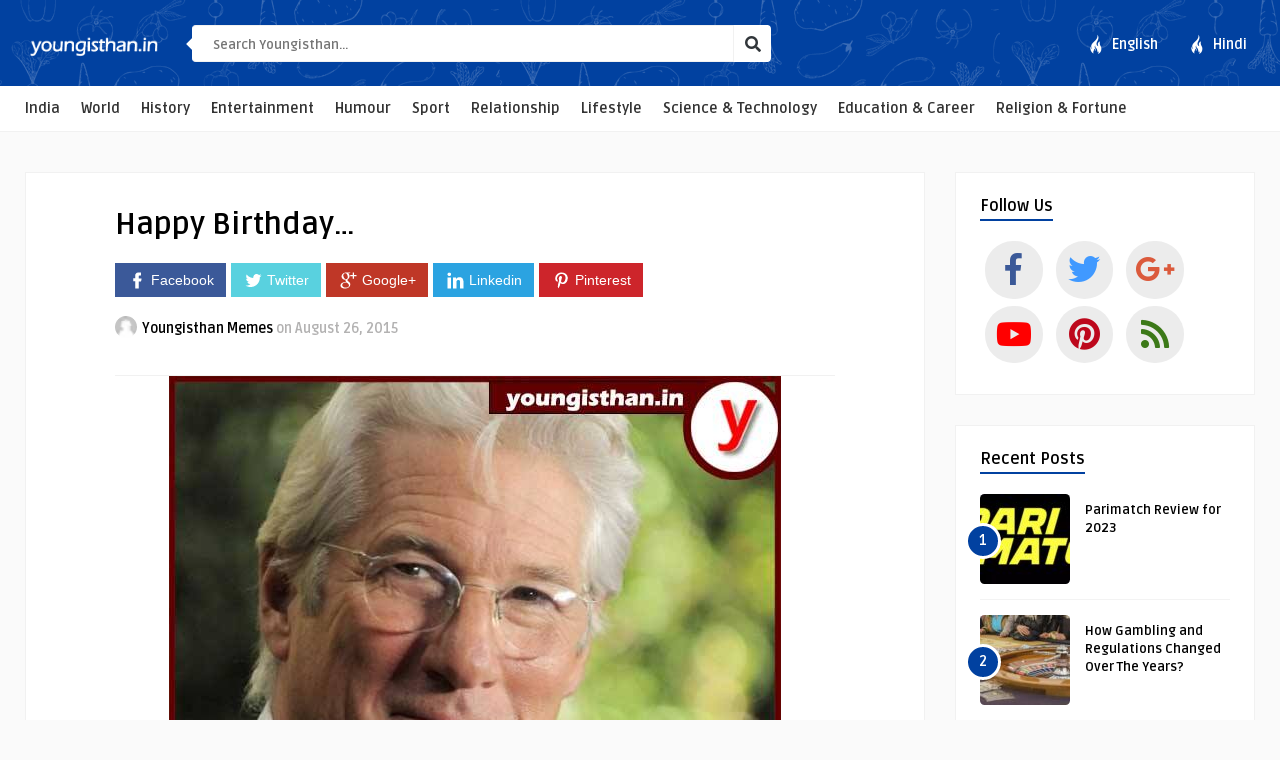

--- FILE ---
content_type: text/html; charset=UTF-8
request_url: https://www.youngisthan.in/memes/happy-birthday-47/34576
body_size: 12913
content:
<!DOCTYPE HTML>
<html lang="en-US"
xmlns:fb="http://ogp.me/ns/fb#">
<head>
<link rel="shortcut icon" href="https://www.youngisthan.in/favicon.ico" type="image/x-icon">
<link rel="icon" href="https://www.youngisthan.in/favicon.ico" type="image/x-icon">
<!-- Meta Tags -->
<meta http-equiv="Content-Type" content="text/html; charset=UTF-8" />
<!-- Mobile Device Meta -->
<meta name="viewport" content="width=device-width, initial-scale=1"> 
<!-- Theme output -->
<!-- Manifest added by SuperPWA - Progressive Web Apps Plugin For WordPress -->
<link rel="manifest" href="/superpwa-manifest.json">
<link rel="prefetch" href="/superpwa-manifest.json">
<meta name="theme-color" content="#1e73be">
<!-- / SuperPWA.com -->
<meta name='robots' content='index, follow, max-image-preview:large, max-snippet:-1, max-video-preview:-1' />
<!-- This site is optimized with the Yoast SEO plugin v18.3 - https://yoast.com/wordpress/plugins/seo/ -->
<title>Happy Birthday... - Youngisthan.in</title>
<link rel="canonical" href="https://www.youngisthan.in/memes/happy-birthday-47/34576" />
<meta property="og:locale" content="en_US" />
<meta property="og:type" content="article" />
<meta property="og:title" content="Happy Birthday... - Youngisthan.in" />
<meta property="og:url" content="https://www.youngisthan.in/memes/happy-birthday-47/34576" />
<meta property="og:site_name" content="Youngisthan.in" />
<meta property="article:publisher" content="https://www.facebook.com/YoungisthanEnglishOfficial" />
<meta property="article:published_time" content="2015-08-26T04:00:03+00:00" />
<meta property="article:modified_time" content="2015-08-31T04:44:28+00:00" />
<meta property="og:image" content="https://www.youngisthan.in/wp-content/uploads/2015/08/430.jpg" />
<meta property="og:image:width" content="612" />
<meta property="og:image:height" content="612" />
<meta property="og:image:type" content="image/jpeg" />
<meta name="twitter:card" content="summary_large_image" />
<meta name="twitter:creator" content="@youngisthan" />
<meta name="twitter:site" content="@youngisthan" />
<meta name="twitter:label1" content="Written by" />
<meta name="twitter:data1" content="Youngisthan Memes" />
<script type="application/ld+json" class="yoast-schema-graph">{"@context":"https://schema.org","@graph":[{"@type":"WebSite","@id":"https://www.youngisthan.in/#website","url":"https://www.youngisthan.in/","name":"Youngisthan.in","description":"Empowering Youth !","potentialAction":[{"@type":"SearchAction","target":{"@type":"EntryPoint","urlTemplate":"https://www.youngisthan.in/?s={search_term_string}"},"query-input":"required name=search_term_string"}],"inLanguage":"en-US"},{"@type":"ImageObject","@id":"https://www.youngisthan.in/memes/happy-birthday-47/34576#primaryimage","inLanguage":"en-US","url":"https://www.youngisthan.in/wp-content/uploads/2015/08/430.jpg","contentUrl":"https://www.youngisthan.in/wp-content/uploads/2015/08/430.jpg","width":612,"height":612,"caption":"Happy Birthday"},{"@type":"WebPage","@id":"https://www.youngisthan.in/memes/happy-birthday-47/34576#webpage","url":"https://www.youngisthan.in/memes/happy-birthday-47/34576","name":"Happy Birthday... - Youngisthan.in","isPartOf":{"@id":"https://www.youngisthan.in/#website"},"primaryImageOfPage":{"@id":"https://www.youngisthan.in/memes/happy-birthday-47/34576#primaryimage"},"datePublished":"2015-08-26T04:00:03+00:00","dateModified":"2015-08-31T04:44:28+00:00","author":{"@id":"https://www.youngisthan.in/#/schema/person/824dff1f97da6ffa1e9cd529543c0abf"},"breadcrumb":{"@id":"https://www.youngisthan.in/memes/happy-birthday-47/34576#breadcrumb"},"inLanguage":"en-US","potentialAction":[{"@type":"ReadAction","target":["https://www.youngisthan.in/memes/happy-birthday-47/34576"]}]},{"@type":"BreadcrumbList","@id":"https://www.youngisthan.in/memes/happy-birthday-47/34576#breadcrumb","itemListElement":[{"@type":"ListItem","position":1,"name":"Home","item":"https://www.youngisthan.in/"},{"@type":"ListItem","position":2,"name":"Happy Birthday&#8230;"}]},{"@type":"Person","@id":"https://www.youngisthan.in/#/schema/person/824dff1f97da6ffa1e9cd529543c0abf","name":"Youngisthan Memes","image":{"@type":"ImageObject","@id":"https://www.youngisthan.in/#personlogo","inLanguage":"en-US","url":"https://secure.gravatar.com/avatar/66442751aab7d067ad4e68d6fae6a66d?s=96&d=https%3A%2F%2Fwww.youngisthan.in%2Fwp-content%2Fuploads%2Favatar%2Favatar.jpg&r=g","contentUrl":"https://secure.gravatar.com/avatar/66442751aab7d067ad4e68d6fae6a66d?s=96&d=https%3A%2F%2Fwww.youngisthan.in%2Fwp-content%2Fuploads%2Favatar%2Favatar.jpg&r=g","caption":"Youngisthan Memes"},"url":"https://www.youngisthan.in/author/roshni"}]}</script>
<!-- / Yoast SEO plugin. -->
<link rel="amphtml" href="https://www.youngisthan.in/memes/happy-birthday-47/34576/amp" /><meta name="generator" content="AMP for WP 1.0.80"/><link rel='dns-prefetch' href='//fonts.googleapis.com' />
<link rel="alternate" type="application/rss+xml" title="Youngisthan.in &raquo; Feed" href="https://www.youngisthan.in/feed" />
<link rel="alternate" type="application/rss+xml" title="Youngisthan.in &raquo; Comments Feed" href="https://www.youngisthan.in/comments/feed" />
<!-- <link rel='stylesheet' id='wp-block-library-css'  href='https://www.youngisthan.in/wp-includes/css/dist/block-library/style.min.css?ver=5.8.7' type='text/css' media='all' /> -->
<!-- <link rel='stylesheet' id='anthemes_shortcode_styles-css'  href='https://www.youngisthan.in/wp-content/plugins/anthemes-shortcodes/includes/css/anthemes-shortcodes.css?ver=5.8.7' type='text/css' media='all' /> -->
<!-- <link rel='stylesheet' id='contact-form-7-css'  href='https://www.youngisthan.in/wp-content/plugins/contact-form-7/includes/css/styles.css?ver=5.5.6' type='text/css' media='all' /> -->
<!-- <link rel='stylesheet' id='wp-pagenavi-css'  href='https://www.youngisthan.in/wp-content/plugins/wp-pagenavi/pagenavi-css.css?ver=2.70' type='text/css' media='all' /> -->
<!-- <link rel='stylesheet' id='essb-cct-style-css'  href='https://www.youngisthan.in/wp-content/plugins/easy-social-share-buttons3/lib/modules/click-to-tweet/assets/css/styles.css?ver=3.0.2' type='text/css' media='all' /> -->
<!-- <link rel='stylesheet' id='easy-social-share-buttons-nativeskinned-css'  href='https://www.youngisthan.in/wp-content/plugins/easy-social-share-buttons3/assets/css/essb-native-skinned.min.css?ver=3.0.2' type='text/css' media='all' /> -->
<!-- <link rel='stylesheet' id='essb-fontawsome-css'  href='https://www.youngisthan.in/wp-content/plugins/easy-social-share-buttons3/assets/css/font-awesome.min.css?ver=3.0.2' type='text/css' media='all' /> -->
<!-- <link rel='stylesheet' id='easy-social-share-buttons-css'  href='https://www.youngisthan.in/wp-content/plugins/easy-social-share-buttons3/assets/css/metro-retina/easy-social-share-buttons.css?ver=3.0.2' type='text/css' media='all' /> -->
<!-- <link rel='stylesheet' id='boodo-wp-style-css'  href='https://www.youngisthan.in/wp-content/themes/boodo-wp/style.css?ver=1.3' type='text/css' media='all' /> -->
<!-- <link rel='stylesheet' id='boodo-wp-default-css'  href='https://www.youngisthan.in/wp-content/themes/boodo-wp/css/colors/default.css?ver=1.2' type='text/css' media='all' /> -->
<!-- <link rel='stylesheet' id='boodo-wp-responsive-css'  href='https://www.youngisthan.in/wp-content/themes/boodo-wp/css/responsive.css?ver=1.0.1' type='text/css' media='all' /> -->
<!-- <link rel='stylesheet' id='font-awesome-css'  href='https://www.youngisthan.in/wp-content/themes/boodo-wp/css/fontawesome-free-5.0.10/web-fonts-with-css/css/fontawesome-all.min.css?ver=5.0.10' type='text/css' media='all' /> -->
<!-- <link rel='stylesheet' id='icofont-css'  href='https://www.youngisthan.in/wp-content/themes/boodo-wp/css/icofont/css/icofont.css?ver=1.0.0' type='text/css' media='all' /> -->
<!-- <link rel='stylesheet' id='owl-carousel-css'  href='https://www.youngisthan.in/wp-content/themes/boodo-wp/owl-carousel/owl.carousel.css?ver=2.0.0' type='text/css' media='all' /> -->
<!-- <link rel='stylesheet' id='fancybox-css'  href='https://www.youngisthan.in/wp-content/themes/boodo-wp/fancybox/jquery.fancybox-1.3.4.css?ver=1.34' type='text/css' media='all' /> -->
<link rel="stylesheet" type="text/css" href="//www.youngisthan.in/wp-content/cache/wpfc-minified/eghuijum/hgudr.css" media="all"/>
<link rel='stylesheet' id='boodo_wp_fonts-css'  href='//fonts.googleapis.com/css?family=Ruda%3A400%2C700%7CCovered+By+Your+Grace&#038;ver=1.0.0' type='text/css' media='all' />
<script src='//www.youngisthan.in/wp-content/cache/wpfc-minified/etiqmqc9/88dl8.js' type="9dc555abece7e03b4527f3f5-text/javascript"></script>
<!-- <script type='text/javascript' src='https://www.youngisthan.in/wp-includes/js/jquery/jquery.min.js?ver=3.6.0' id='jquery-core-js'></script> -->
<!-- <script type='text/javascript' src='https://www.youngisthan.in/wp-includes/js/jquery/jquery-migrate.min.js?ver=3.3.2' id='jquery-migrate-js'></script> -->
<link rel="https://api.w.org/" href="https://www.youngisthan.in/wp-json/" /><link rel="alternate" type="application/json" href="https://www.youngisthan.in/wp-json/wp/v2/posts/34576" /><link rel="EditURI" type="application/rsd+xml" title="RSD" href="https://www.youngisthan.in/xmlrpc.php?rsd" />
<link rel="wlwmanifest" type="application/wlwmanifest+xml" href="https://www.youngisthan.in/wp-includes/wlwmanifest.xml" /> 
<meta name="generator" content="WordPress 5.8.7" />
<link rel='shortlink' href='https://www.youngisthan.in/?p=34576' />
<link rel="alternate" type="application/json+oembed" href="https://www.youngisthan.in/wp-json/oembed/1.0/embed?url=https%3A%2F%2Fwww.youngisthan.in%2Fmemes%2Fhappy-birthday-47%2F34576" />
<link rel="alternate" type="text/xml+oembed" href="https://www.youngisthan.in/wp-json/oembed/1.0/embed?url=https%3A%2F%2Fwww.youngisthan.in%2Fmemes%2Fhappy-birthday-47%2F34576&#038;format=xml" />
<style type="text/css">#featured-slider .article-category i, ul.masonry_list .article-category i, .wp-pagenavi a:hover, .wp-pagenavi span.current, ul.articles-modules .article-category i, ul.articles-modules .article-category, .single-content h3.title, .entry-btn, .my-paginated-posts span, #newsletter-form input.newsletter-btn, ul.article_list li div.post-nr, .comments h3.comment-reply-title, #commentform #submit, footer .widget h3.title span, #back-top span, #random-section .article-category i, #follow-section i, input.ap-form-submit-button, .woocommerce span.onsale, a.add_to_cart_button:hover, .footer-woocommerce h3.title span { background-color: #0141a0 !important;} a:hover, .top-social li a, h3.title-module, ul.aut-meta li.name a, div.feed-info i, .widget_anthemes_categories li, div.tagcloud span, .widget_archive li, .widget_meta li, #mcTagMap .tagindex h4, #sc_mcTagMap .tagindex h4, #random-wrap-section h3.title-section, #follow-section h4, ul.product_list_widget li ins, div.star-rating, .ant-responsive-menu li.current_page_item a, .ant-responsive-menu li.current-menu-item a, .ant-responsive-menu li i { color: #0141a0 !important;} .single-related h3, .sidebar h3.title, h3.index-title { border-bottom: 2px solid #0141a0 !important;} blockquote { border-left: 5px solid #0141a0 !important;} #mcTagMap .tagindex h4, #sc_mcTagMap .tagindex h4, ul.products li:hover img { border-bottom: 5px solid #0141a0 !important;} div.feed-info strong, .copyright a { border-bottom: 1px solid #0141a0 !important;} input.ap-form-submit-button { border-color: #0141a0 !important;} header, .sticky { background-color: #0141a0 !important;} header { background: url(https://www.youngisthan.in/wp-content/themes/boodo-wp/images/pattern-bg.png);} ul.top-list li a { color: #FFFFFF !important;} footer { background-color: #000000 !important;} footer { background: url(https://www.youngisthan.in/wp-content/themes/boodo-wp/images/pattern-footer-bg.png);} .entry p a { color: #0141a0 !important;} </style>
<meta property="fb:app_id" content="297284193743775"/>		<meta property="fb:pages" content="1658290357746376" />
<style type="text/css">.essb_links_list li.essb_totalcount_item .essb_t_l_big .essb_t_nb:after, .essb_links_list li.essb_totalcount_item .essb_t_r_big .essb_t_nb:after { color: #777777;content: "shares";display: block;font-size: 11px;font-weight: normal;text-align: center;text-transform: uppercase;margin-top: -5px; } .essb_links_list li.essb_totalcount_item .essb_t_l_big, .essb_links_list li.essb_totalcount_item .essb_t_r_big { text-align: center; } .essb_displayed_sidebar .essb_links_list li.essb_totalcount_item .essb_t_l_big .essb_t_nb:after, .essb_displayed_sidebar .essb_links_list li.essb_totalcount_item .essb_t_r_big .essb_t_nb:after { margin-top: 0px; } .essb_displayed_sidebar_right .essb_links_list li.essb_totalcount_item .essb_t_l_big .essb_t_nb:after, .essb_displayed_sidebar_right .essb_links_list li.essb_totalcount_item .essb_t_r_big .essb_t_nb:after { margin-top: 0px; } .essb_totalcount_item_before, .essb_totalcount_item_after { display: block !important; } .essb_totalcount_item_before .essb_totalcount, .essb_totalcount_item_after .essb_totalcount { border: 0px !important; } .essb_counter_insidebeforename { margin-right: 5px; font-weight: bold; } .essb_width_columns_1 li { width: 100%; } .essb_width_columns_1 li a { width: 92%; } .essb_width_columns_2 li { width: 49%; } .essb_width_columns_2 li a { width: 86%; } .essb_width_columns_3 li { width: 32%; } .essb_width_columns_3 li a { width: 80%; } .essb_width_columns_4 li { width: 24%; } .essb_width_columns_4 li a { width: 70%; } .essb_width_columns_5 li { width: 19.5%; } .essb_width_columns_5 li a { width: 60%; } .essb_links li.essb_totalcount_item_before, .essb_width_columns_1 li.essb_totalcount_item_after { width: 100%; text-align: left; } .essb_network_align_center a { text-align: center; } .essb_network_align_right .essb_network_name { float: right;}</style>
<script type="9dc555abece7e03b4527f3f5-text/javascript">var essb_settings = {"ajax_url":"https:\/\/www.youngisthan.in\/wp-admin\/admin-ajax.php","essb3_nonce":"447748047c","essb3_plugin_url":"https:\/\/www.youngisthan.in\/wp-content\/plugins\/easy-social-share-buttons3","essb3_facebook_total":true,"essb3_admin_ajax":false,"essb3_internal_counter":false,"essb3_stats":false,"essb3_ga":false,"essb3_ga_mode":"simple","essb3_counter_button_min":0,"essb3_counter_total_min":0,"blog_url":"https:\/\/www.youngisthan.in\/","ajax_type":"wp"};</script>		<script type="9dc555abece7e03b4527f3f5-text/javascript">
document.documentElement.className = document.documentElement.className.replace( 'no-js', 'js' );
</script>
<style>
.no-js img.lazyload { display: none; }
figure.wp-block-image img.lazyloading { min-width: 150px; }
.lazyload, .lazyloading { opacity: 0; }
.lazyloaded {
opacity: 1;
transition: opacity 400ms;
transition-delay: 0ms;
}
</style>
<meta name="onesignal" content="wordpress-plugin"/>
<script type="9dc555abece7e03b4527f3f5-text/javascript">
window.OneSignal = window.OneSignal || [];
OneSignal.push( function() {
OneSignal.SERVICE_WORKER_UPDATER_PATH = "OneSignalSDKUpdaterWorker.js.php";
OneSignal.SERVICE_WORKER_PATH = "OneSignalSDKWorker.js.php";
OneSignal.SERVICE_WORKER_PARAM = { scope: "/" };
OneSignal.setDefaultNotificationUrl("https://www.youngisthan.in");
var oneSignal_options = {};
window._oneSignalInitOptions = oneSignal_options;
oneSignal_options['wordpress'] = true;
oneSignal_options['appId'] = 'a7f94a15-95b3-41df-a512-5e3f2d84a001';
oneSignal_options['allowLocalhostAsSecureOrigin'] = true;
oneSignal_options['welcomeNotification'] = { };
oneSignal_options['welcomeNotification']['title'] = "";
oneSignal_options['welcomeNotification']['message'] = "";
oneSignal_options['path'] = "https://www.youngisthan.in/wp-content/plugins/onesignal-free-web-push-notifications/sdk_files/";
oneSignal_options['safari_web_id'] = "web.onesignal.auto.2473987d-7114-4e84-8494-f768208d432f";
oneSignal_options['promptOptions'] = { };
oneSignal_options['notifyButton'] = { };
oneSignal_options['notifyButton']['enable'] = true;
oneSignal_options['notifyButton']['position'] = 'bottom-left';
oneSignal_options['notifyButton']['theme'] = 'default';
oneSignal_options['notifyButton']['size'] = 'medium';
oneSignal_options['notifyButton']['showCredit'] = true;
oneSignal_options['notifyButton']['text'] = {};
OneSignal.init(window._oneSignalInitOptions);
OneSignal.showSlidedownPrompt();      });
function documentInitOneSignal() {
var oneSignal_elements = document.getElementsByClassName("OneSignal-prompt");
var oneSignalLinkClickHandler = function(event) { OneSignal.push(['registerForPushNotifications']); event.preventDefault(); };        for(var i = 0; i < oneSignal_elements.length; i++)
oneSignal_elements[i].addEventListener('click', oneSignalLinkClickHandler, false);
}
if (document.readyState === 'complete') {
documentInitOneSignal();
}
else {
window.addEventListener("load", function(event){
documentInitOneSignal();
});
}
</script>
<style type="text/css" id="wp-custom-css">
.entry li {
font-size: 18px;
line-height: 29px;
} 		</style>
<!-- Begin Google Analytics -->
<script type="9dc555abece7e03b4527f3f5-text/javascript">
(function(i,s,o,g,r,a,m){i['GoogleAnalyticsObject']=r;i[r]=i[r]||function(){
(i[r].q=i[r].q||[]).push(arguments)},i[r].l=1*new Date();a=s.createElement(o),
m=s.getElementsByTagName(o)[0];a.async=1;a.src=g;m.parentNode.insertBefore(a,m)
})(window,document,'script','https://www.google-analytics.com/analytics.js','ga');
ga('create', 'UA-41146051-1', 'auto');
ga('set', 'contentGroup1', 'English Website'); 
ga('create', 'UA-41146051-3', 'auto', 'engTracker');
ga('send', 'pageview');
ga('engTracker.send', 'pageview');  
</script>
<!-- End Google Analytics -->
<!-- Begin comScore Tag -->
<script type="9dc555abece7e03b4527f3f5-text/javascript">
var _comscore = _comscore || [];
_comscore.push({ c1: "2", c2: "20078126" });
(function() {
var s = document.createElement("script"), el = document.getElementsByTagName("script")[0]; s.async = true;
s.src = (document.location.protocol == "https:" ? "https://sb" : "http://b") + ".scorecardresearch.com/beacon.js";
el.parentNode.insertBefore(s, el);
})();
</script>
<noscript>
<img src="//b.scorecardresearch.com/p?c1=2&c2=20078126&cv=2.0&cj=1" />
</noscript>
<!-- End comScore Tag -->
<style type="text/css">  
@media only screen and (min-width: 979px) {
.mobile-gtranslator{display: none !important;}
.desktop-gtranslator{display: block; width: 200px; float:right; padding-top: 30px; padding-left: 10px;}
}
@media only screen and (max-width: 978px) {
.mobile-gtranslator{display:block; width: 200px; margin: 0 auto;}
.desktop-gtranslator{display: none !important;}
}
</style>
</head>
<body class="post-template-default single single-post postid-34576 single-format-standard">
<!-- Begin Header -->
<header> 
<div class="main-header">
<!-- Logo -->  
<a href="https://www.youngisthan.in/"><img   alt="Youngisthan.in" data-src="https://www.youngisthan.in/wp-content/uploads/2018/08/logo-youngisthan.png" class="logo lazyload" src="[data-uri]" /><noscript><img class="logo" src="https://www.youngisthan.in/wp-content/uploads/2018/08/logo-youngisthan.png" alt="Youngisthan.in" /></noscript></a>
<span class="iws-top-list">
<a href="https://www.youngisthan.in">ENG</a> | <a href="https://www.youngisthan.in/hindi/">HINDI</a>
</span>
<!-- search form get_search_form(); -->
<form id="searchform2" class="header-search" method="get" action="https://www.youngisthan.in/">
<div class="triangle-search"></div>
<input placeholder="Search Youngisthan..." type="text" name="s" id="s" />
<input type="submit" value="&#xf002;" class="buttonicon" />
</form>
<ul class="top-list">
<li><a href="https://www.youngisthan.in"><i class="icofont icofont-fire-burn"></i> <div>English</div></a></li>
<li><a href="https://www.youngisthan.in/hindi"><i class="icofont icofont-fire-burn"></i> <div>Hindi</div></a></li>
</ul><!-- end .top-list -->
<div class="clear"></div>
</div><!-- end .main-header -->
<div class="bar-header">
<div class="wrap-center">
<!-- Navigation Menu -->
<nav>
<!-- Menu Toggle btn-->
<div class="menu-toggle">
<button type="button" id="menu-btn" aria-label="Menu" >
<span class="icon-bar"></span><span class="icon-bar"></span><span class="icon-bar"></span>
</button>
</div><div class="clear"></div>                       
<ul id="respMenu" class="ant-responsive-menu" data-menu-style="horizontal"><li id="menu-item-67202" class="menu-item menu-item-type-taxonomy menu-item-object-category menu-item-67202"><a href="https://www.youngisthan.in/category/india">India</a></li>
<li id="menu-item-67203" class="menu-item menu-item-type-taxonomy menu-item-object-category menu-item-67203"><a href="https://www.youngisthan.in/category/world">World</a></li>
<li id="menu-item-67204" class="menu-item menu-item-type-taxonomy menu-item-object-category menu-item-67204"><a href="https://www.youngisthan.in/category/history">History</a></li>
<li id="menu-item-67205" class="menu-item menu-item-type-taxonomy menu-item-object-category menu-item-67205"><a href="https://www.youngisthan.in/category/entertainment">Entertainment</a></li>
<li id="menu-item-67206" class="menu-item menu-item-type-taxonomy menu-item-object-category current-post-ancestor menu-item-67206"><a href="https://www.youngisthan.in/category/humour">Humour</a></li>
<li id="menu-item-67207" class="menu-item menu-item-type-taxonomy menu-item-object-category menu-item-67207"><a href="https://www.youngisthan.in/category/sports">Sport</a></li>
<li id="menu-item-67208" class="menu-item menu-item-type-taxonomy menu-item-object-category menu-item-67208"><a href="https://www.youngisthan.in/category/love-relationship">Relationship</a></li>
<li id="menu-item-67209" class="menu-item menu-item-type-taxonomy menu-item-object-category menu-item-67209"><a href="https://www.youngisthan.in/category/lifestyle">Lifestyle</a></li>
<li id="menu-item-67419" class="menu-item menu-item-type-taxonomy menu-item-object-category menu-item-67419"><a href="https://www.youngisthan.in/category/science-technology">Science &#038; Technology</a></li>
<li id="menu-item-67417" class="menu-item menu-item-type-taxonomy menu-item-object-category menu-item-67417"><a href="https://www.youngisthan.in/category/education-career">Education &#038; Career</a></li>
<li id="menu-item-67418" class="menu-item menu-item-type-taxonomy menu-item-object-category menu-item-67418"><a href="https://www.youngisthan.in/category/religion-fortune">Religion &#038; Fortune</a></li>
</ul>                        
</nav>
</div><!-- end .wrap-center -->
</div>
</header><!-- end #header -->
<!-- Begin Content -->
<div class="wrap-fullwidth">
<div class="single-content">
<div class="entry-top">
<h1 class="article-title entry-title">Happy Birthday&#8230;</h1>
<div class="iws_social_share_widget"><div class="essb_links essb_displayed_shortcode essb_share essb_template_metro-retina essb_942654861 print-no" id="essb_displayed_shortcode_942654861" data-essb-postid="34576" data-essb-position="shortcode" data-essb-button-style="button" data-essb-template="metro-retina" data-essb-counter-pos="left" data-essb-url="https://www.youngisthan.in/memes/happy-birthday-47/34576" data-essb-twitter-url="https://www.youngisthan.in/memes/happy-birthday-47/34576" data-essb-instance="942654861"><ul class="essb_links_list"><li class="essb_item essb_link_facebook nolightbox"> <a href="https://www.facebook.com/sharer/sharer.php?u=https://www.youngisthan.in/memes/happy-birthday-47/34576&t=Happy+Birthday..." title="" onclick="if (!window.__cfRLUnblockHandlers) return false; essb_window(&#39;http://www.facebook.com/sharer/sharer.php?u=https://www.youngisthan.in/memes/happy-birthday-47/34576&t=Happy+Birthday...&#39;,&#39;facebook&#39;,&#39;942654861&#39;); return false;" target="_blank" rel="nofollow" data-cf-modified-9dc555abece7e03b4527f3f5-=""><span class="essb_icon"></span><span class="essb_network_name">Facebook</span></a></li><li class="essb_item essb_link_twitter nolightbox"> <a href="#" title="" onclick="if (!window.__cfRLUnblockHandlers) return false; essb_window(&#39;https://twitter.com/intent/tweet?text=Happy+Birthday...&amp;url=https://www.youngisthan.in/memes/happy-birthday-47/34576&amp;counturl=https://www.youngisthan.in/memes/happy-birthday-47/34576&amp;hashtags=#youngisthan&#39;,&#39;twitter&#39;,&#39;942654861&#39;); return false;" target="_blank" rel="nofollow" data-cf-modified-9dc555abece7e03b4527f3f5-=""><span class="essb_icon"></span><span class="essb_network_name">Twitter</span></a></li><li class="essb_item essb_link_google nolightbox"> <a href="https://plus.google.com/share?url=https://www.youngisthan.in/memes/happy-birthday-47/34576" title="" onclick="if (!window.__cfRLUnblockHandlers) return false; essb_window(&#39;https://plus.google.com/share?url=https://www.youngisthan.in/memes/happy-birthday-47/34576&#39;,&#39;google&#39;,&#39;942654861&#39;); return false;" target="_blank" rel="nofollow" data-cf-modified-9dc555abece7e03b4527f3f5-=""><span class="essb_icon"></span><span class="essb_network_name">Google+</span></a></li><li class="essb_item essb_link_linkedin nolightbox"> <a href="http://www.linkedin.com/shareArticle?mini=true&amp;ro=true&amp;trk=EasySocialShareButtons&amp;title=Happy+Birthday...&amp;url=https://www.youngisthan.in/memes/happy-birthday-47/34576" title="" onclick="if (!window.__cfRLUnblockHandlers) return false; essb_window(&#39;http://www.linkedin.com/shareArticle?mini=true&amp;ro=true&amp;trk=EasySocialShareButtons&amp;title=Happy+Birthday...&amp;url=https://www.youngisthan.in/memes/happy-birthday-47/34576&#39;,&#39;linkedin&#39;,&#39;942654861&#39;); return false;" target="_blank" rel="nofollow" data-cf-modified-9dc555abece7e03b4527f3f5-=""><span class="essb_icon"></span><span class="essb_network_name">Linkedin</span></a></li><li class="essb_item essb_link_pinterest nolightbox"> <a href="#" title="" onclick="if (!window.__cfRLUnblockHandlers) return false; essb_pinterest_picker(&#39;942654861&#39;); return false;" target="_blank" rel="nofollow" data-cf-modified-9dc555abece7e03b4527f3f5-=""><span class="essb_icon"></span><span class="essb_network_name">Pinterest</span></a></li></ul></div></div>
<div class="iws_social_share_widget_mobi"> <div class="essb_links essb_displayed_shortcode essb_share essb_template_metro-retina essb_806693659 print-no" id="essb_displayed_shortcode_806693659" data-essb-postid="34576" data-essb-position="shortcode" data-essb-button-style="icon" data-essb-template="metro-retina" data-essb-counter-pos="left" data-essb-url="https://www.youngisthan.in/memes/happy-birthday-47/34576" data-essb-twitter-url="https://www.youngisthan.in/memes/happy-birthday-47/34576" data-essb-instance="806693659"><ul class="essb_links_list essb_force_hide_name essb_force_hide"><li class="essb_item essb_link_facebook nolightbox"> <a href="https://www.facebook.com/sharer/sharer.php?u=https://www.youngisthan.in/memes/happy-birthday-47/34576&t=Happy+Birthday..." title="" onclick="if (!window.__cfRLUnblockHandlers) return false; essb_window(&#39;http://www.facebook.com/sharer/sharer.php?u=https://www.youngisthan.in/memes/happy-birthday-47/34576&t=Happy+Birthday...&#39;,&#39;facebook&#39;,&#39;806693659&#39;); return false;" target="_blank" rel="nofollow" data-cf-modified-9dc555abece7e03b4527f3f5-=""><span class="essb_icon"></span><span class="essb_network_name essb_noname"></span></a></li><li class="essb_item essb_link_twitter nolightbox"> <a href="#" title="" onclick="if (!window.__cfRLUnblockHandlers) return false; essb_window(&#39;https://twitter.com/intent/tweet?text=Happy+Birthday...&amp;url=https://www.youngisthan.in/memes/happy-birthday-47/34576&amp;counturl=https://www.youngisthan.in/memes/happy-birthday-47/34576&amp;hashtags=&#39;,&#39;twitter&#39;,&#39;806693659&#39;); return false;" target="_blank" rel="nofollow" data-cf-modified-9dc555abece7e03b4527f3f5-=""><span class="essb_icon"></span><span class="essb_network_name essb_noname"></span></a></li><li class="essb_item essb_link_google nolightbox"> <a href="https://plus.google.com/share?url=https://www.youngisthan.in/memes/happy-birthday-47/34576" title="" onclick="if (!window.__cfRLUnblockHandlers) return false; essb_window(&#39;https://plus.google.com/share?url=https://www.youngisthan.in/memes/happy-birthday-47/34576&#39;,&#39;google&#39;,&#39;806693659&#39;); return false;" target="_blank" rel="nofollow" data-cf-modified-9dc555abece7e03b4527f3f5-=""><span class="essb_icon"></span><span class="essb_network_name essb_noname"></span></a></li><li class="essb_item essb_link_linkedin nolightbox"> <a href="http://www.linkedin.com/shareArticle?mini=true&amp;ro=true&amp;trk=EasySocialShareButtons&amp;title=Happy+Birthday...&amp;url=https://www.youngisthan.in/memes/happy-birthday-47/34576" title="" onclick="if (!window.__cfRLUnblockHandlers) return false; essb_window(&#39;http://www.linkedin.com/shareArticle?mini=true&amp;ro=true&amp;trk=EasySocialShareButtons&amp;title=Happy+Birthday...&amp;url=https://www.youngisthan.in/memes/happy-birthday-47/34576&#39;,&#39;linkedin&#39;,&#39;806693659&#39;); return false;" target="_blank" rel="nofollow" data-cf-modified-9dc555abece7e03b4527f3f5-=""><span class="essb_icon"></span><span class="essb_network_name essb_noname"></span></a></li><li class="essb_item essb_link_pinterest nolightbox"> <a href="#" title="" onclick="if (!window.__cfRLUnblockHandlers) return false; essb_pinterest_picker(&#39;806693659&#39;); return false;" target="_blank" rel="nofollow" data-cf-modified-9dc555abece7e03b4527f3f5-=""><span class="essb_icon"></span><span class="essb_network_name essb_noname"></span></a></li><li class="essb_item essb_link_whatsapp nolightbox"> <a href="whatsapp://send?text=Happy%20Birthday...%20https%3A%2F%2Fwww.youngisthan.in%2Fmemes%2Fhappy-birthday-47%2F34576" title="" onclick="if (!window.__cfRLUnblockHandlers) return false; essb_window(&#39;whatsapp://send?text=Happy%20Birthday...%20https%3A%2F%2Fwww.youngisthan.in%2Fmemes%2Fhappy-birthday-47%2F34576&#39;,&#39;whatsapp&#39;,&#39;806693659&#39;); return false;" target="_blank" rel="nofollow" data-cf-modified-9dc555abece7e03b4527f3f5-=""><span class="essb_icon"></span><span class="essb_network_name essb_noname"></span></a></li></ul></div></div>
<ul class="meta-entry-top">
<li><a href="https://www.youngisthan.in/author/roshni"><img alt=''   height='22' width='22' data-src='https://secure.gravatar.com/avatar/66442751aab7d067ad4e68d6fae6a66d?s=22&#038;d=https%3A%2F%2Fwww.youngisthan.in%2Fwp-content%2Fuploads%2Favatar%2Favatar.jpg&#038;r=g' class='avatar avatar-22 photo lazyload' src='[data-uri]' /><noscript><img alt='' src='https://secure.gravatar.com/avatar/66442751aab7d067ad4e68d6fae6a66d?s=22&#038;d=https%3A%2F%2Fwww.youngisthan.in%2Fwp-content%2Fuploads%2Favatar%2Favatar.jpg&#038;r=g' class='avatar avatar-22 photo' height='22' width='22' /></noscript></a>
<li><a href="https://www.youngisthan.in/author/roshni" title="Posts by Youngisthan Memes" rel="author">Youngisthan Memes</a> on August 26, 2015</li>
</ul><div class="clear"></div>
</div><!-- end .entry-top -->
<article>
<div class="post post-34576 type-post status-publish format-standard has-post-thumbnail hentry category-memes" id="post-34576">
<div class="media-single-content">
<img width="612" height="612"   alt="Happy Birthday" data-srcset="https://www.youngisthan.in/wp-content/uploads/2015/08/430.jpg 612w, https://www.youngisthan.in/wp-content/uploads/2015/08/430-400x400.jpg 400w, https://www.youngisthan.in/wp-content/uploads/2015/08/430-600x600.jpg 600w"  data-src="https://www.youngisthan.in/wp-content/uploads/2015/08/430.jpg" data-sizes="(max-width: 612px) 100vw, 612px" class="attachment-boodo-wp-thumbnail-single-image size-boodo-wp-thumbnail-single-image wp-post-image lazyload" src="[data-uri]" /><noscript><img width="612" height="612" src="https://www.youngisthan.in/wp-content/uploads/2015/08/430.jpg" class="attachment-boodo-wp-thumbnail-single-image size-boodo-wp-thumbnail-single-image wp-post-image" alt="Happy Birthday" srcset="https://www.youngisthan.in/wp-content/uploads/2015/08/430.jpg 612w, https://www.youngisthan.in/wp-content/uploads/2015/08/430-400x400.jpg 400w, https://www.youngisthan.in/wp-content/uploads/2015/08/430-600x600.jpg 600w" sizes="(max-width: 612px) 100vw, 612px" /></noscript>             
</div><!-- end .media-single-content -->
<div class="entry">
<!-- entry content -->
<!-- excerpt -->
<p><a href="https://www.youngisthan.in/wp-content/uploads/2015/08/430.jpg" class='wp-img-bg-off' rel='mygallery'><img   alt="Happy Birthday" width="400" height="400" data-srcset="https://www.youngisthan.in/wp-content/uploads/2015/08/430-400x400.jpg 400w, https://www.youngisthan.in/wp-content/uploads/2015/08/430-600x600.jpg 600w, https://www.youngisthan.in/wp-content/uploads/2015/08/430.jpg 612w"  data-src="https://www.youngisthan.in/wp-content/uploads/2015/08/430-400x400.jpg" data-sizes="(max-width: 400px) 100vw, 400px" class="alignnone size-medium wp-image-34577 lazyload" src="[data-uri]" /><noscript><img class="alignnone size-medium wp-image-34577" src="https://www.youngisthan.in/wp-content/uploads/2015/08/430-400x400.jpg" alt="Happy Birthday" width="400" height="400" srcset="https://www.youngisthan.in/wp-content/uploads/2015/08/430-400x400.jpg 400w, https://www.youngisthan.in/wp-content/uploads/2015/08/430-600x600.jpg 600w, https://www.youngisthan.in/wp-content/uploads/2015/08/430.jpg 612w" sizes="(max-width: 400px) 100vw, 400px" /></noscript></a></p>
<div class="clear"></div>
<div class="clear"></div>
<!-- AD END OF POST -->
<div style="margin:20px auto; clear:both; text-align:center;"> 
<script async src="https://pagead2.googlesyndication.com/pagead/js/adsbygoogle.js" type="9dc555abece7e03b4527f3f5-text/javascript"></script>
<!-- Youngisthan_300*600_1 -->
<ins class="adsbygoogle"
style="display:block"
data-ad-client="ca-pub-8916545396028914"
data-ad-slot="5869899891"
data-ad-format="auto"></ins>
<script type="9dc555abece7e03b4527f3f5-text/javascript">
(adsbygoogle = window.adsbygoogle || []).push({});
</script>
</div>    
<!-- AD END OF POST -->
<div class="iws_social_share_widget"><div class="essb_links essb_displayed_shortcode essb_share essb_template_metro-retina essb_942654861 print-no" id="essb_displayed_shortcode_942654861" data-essb-postid="34576" data-essb-position="shortcode" data-essb-button-style="button" data-essb-template="metro-retina" data-essb-counter-pos="left" data-essb-url="https://www.youngisthan.in/memes/happy-birthday-47/34576" data-essb-twitter-url="https://www.youngisthan.in/memes/happy-birthday-47/34576" data-essb-instance="942654861"><ul class="essb_links_list"><li class="essb_item essb_link_facebook nolightbox"> <a href="https://www.facebook.com/sharer/sharer.php?u=https://www.youngisthan.in/memes/happy-birthday-47/34576&t=Happy+Birthday..." title="" onclick="if (!window.__cfRLUnblockHandlers) return false; essb_window(&#39;http://www.facebook.com/sharer/sharer.php?u=https://www.youngisthan.in/memes/happy-birthday-47/34576&t=Happy+Birthday...&#39;,&#39;facebook&#39;,&#39;942654861&#39;); return false;" target="_blank" rel="nofollow" data-cf-modified-9dc555abece7e03b4527f3f5-=""><span class="essb_icon"></span><span class="essb_network_name">Facebook</span></a></li><li class="essb_item essb_link_twitter nolightbox"> <a href="#" title="" onclick="if (!window.__cfRLUnblockHandlers) return false; essb_window(&#39;https://twitter.com/intent/tweet?text=Happy+Birthday...&amp;url=https://www.youngisthan.in/memes/happy-birthday-47/34576&amp;counturl=https://www.youngisthan.in/memes/happy-birthday-47/34576&amp;hashtags=#youngisthan&#39;,&#39;twitter&#39;,&#39;942654861&#39;); return false;" target="_blank" rel="nofollow" data-cf-modified-9dc555abece7e03b4527f3f5-=""><span class="essb_icon"></span><span class="essb_network_name">Twitter</span></a></li><li class="essb_item essb_link_google nolightbox"> <a href="https://plus.google.com/share?url=https://www.youngisthan.in/memes/happy-birthday-47/34576" title="" onclick="if (!window.__cfRLUnblockHandlers) return false; essb_window(&#39;https://plus.google.com/share?url=https://www.youngisthan.in/memes/happy-birthday-47/34576&#39;,&#39;google&#39;,&#39;942654861&#39;); return false;" target="_blank" rel="nofollow" data-cf-modified-9dc555abece7e03b4527f3f5-=""><span class="essb_icon"></span><span class="essb_network_name">Google+</span></a></li><li class="essb_item essb_link_linkedin nolightbox"> <a href="http://www.linkedin.com/shareArticle?mini=true&amp;ro=true&amp;trk=EasySocialShareButtons&amp;title=Happy+Birthday...&amp;url=https://www.youngisthan.in/memes/happy-birthday-47/34576" title="" onclick="if (!window.__cfRLUnblockHandlers) return false; essb_window(&#39;http://www.linkedin.com/shareArticle?mini=true&amp;ro=true&amp;trk=EasySocialShareButtons&amp;title=Happy+Birthday...&amp;url=https://www.youngisthan.in/memes/happy-birthday-47/34576&#39;,&#39;linkedin&#39;,&#39;942654861&#39;); return false;" target="_blank" rel="nofollow" data-cf-modified-9dc555abece7e03b4527f3f5-=""><span class="essb_icon"></span><span class="essb_network_name">Linkedin</span></a></li><li class="essb_item essb_link_pinterest nolightbox"> <a href="#" title="" onclick="if (!window.__cfRLUnblockHandlers) return false; essb_pinterest_picker(&#39;942654861&#39;); return false;" target="_blank" rel="nofollow" data-cf-modified-9dc555abece7e03b4527f3f5-=""><span class="essb_icon"></span><span class="essb_network_name">Pinterest</span></a></li></ul></div></div>
<div class="iws_social_share_widget_mobi"> <div class="essb_links essb_displayed_shortcode essb_share essb_template_metro-retina essb_806693659 print-no" id="essb_displayed_shortcode_806693659" data-essb-postid="34576" data-essb-position="shortcode" data-essb-button-style="icon" data-essb-template="metro-retina" data-essb-counter-pos="left" data-essb-url="https://www.youngisthan.in/memes/happy-birthday-47/34576" data-essb-twitter-url="https://www.youngisthan.in/memes/happy-birthday-47/34576" data-essb-instance="806693659"><ul class="essb_links_list essb_force_hide_name essb_force_hide"><li class="essb_item essb_link_facebook nolightbox"> <a href="https://www.facebook.com/sharer/sharer.php?u=https://www.youngisthan.in/memes/happy-birthday-47/34576&t=Happy+Birthday..." title="" onclick="if (!window.__cfRLUnblockHandlers) return false; essb_window(&#39;http://www.facebook.com/sharer/sharer.php?u=https://www.youngisthan.in/memes/happy-birthday-47/34576&t=Happy+Birthday...&#39;,&#39;facebook&#39;,&#39;806693659&#39;); return false;" target="_blank" rel="nofollow" data-cf-modified-9dc555abece7e03b4527f3f5-=""><span class="essb_icon"></span><span class="essb_network_name essb_noname"></span></a></li><li class="essb_item essb_link_twitter nolightbox"> <a href="#" title="" onclick="if (!window.__cfRLUnblockHandlers) return false; essb_window(&#39;https://twitter.com/intent/tweet?text=Happy+Birthday...&amp;url=https://www.youngisthan.in/memes/happy-birthday-47/34576&amp;counturl=https://www.youngisthan.in/memes/happy-birthday-47/34576&amp;hashtags=&#39;,&#39;twitter&#39;,&#39;806693659&#39;); return false;" target="_blank" rel="nofollow" data-cf-modified-9dc555abece7e03b4527f3f5-=""><span class="essb_icon"></span><span class="essb_network_name essb_noname"></span></a></li><li class="essb_item essb_link_google nolightbox"> <a href="https://plus.google.com/share?url=https://www.youngisthan.in/memes/happy-birthday-47/34576" title="" onclick="if (!window.__cfRLUnblockHandlers) return false; essb_window(&#39;https://plus.google.com/share?url=https://www.youngisthan.in/memes/happy-birthday-47/34576&#39;,&#39;google&#39;,&#39;806693659&#39;); return false;" target="_blank" rel="nofollow" data-cf-modified-9dc555abece7e03b4527f3f5-=""><span class="essb_icon"></span><span class="essb_network_name essb_noname"></span></a></li><li class="essb_item essb_link_linkedin nolightbox"> <a href="http://www.linkedin.com/shareArticle?mini=true&amp;ro=true&amp;trk=EasySocialShareButtons&amp;title=Happy+Birthday...&amp;url=https://www.youngisthan.in/memes/happy-birthday-47/34576" title="" onclick="if (!window.__cfRLUnblockHandlers) return false; essb_window(&#39;http://www.linkedin.com/shareArticle?mini=true&amp;ro=true&amp;trk=EasySocialShareButtons&amp;title=Happy+Birthday...&amp;url=https://www.youngisthan.in/memes/happy-birthday-47/34576&#39;,&#39;linkedin&#39;,&#39;806693659&#39;); return false;" target="_blank" rel="nofollow" data-cf-modified-9dc555abece7e03b4527f3f5-=""><span class="essb_icon"></span><span class="essb_network_name essb_noname"></span></a></li><li class="essb_item essb_link_pinterest nolightbox"> <a href="#" title="" onclick="if (!window.__cfRLUnblockHandlers) return false; essb_pinterest_picker(&#39;806693659&#39;); return false;" target="_blank" rel="nofollow" data-cf-modified-9dc555abece7e03b4527f3f5-=""><span class="essb_icon"></span><span class="essb_network_name essb_noname"></span></a></li><li class="essb_item essb_link_whatsapp nolightbox"> <a href="whatsapp://send?text=Happy%20Birthday...%20https%3A%2F%2Fwww.youngisthan.in%2Fmemes%2Fhappy-birthday-47%2F34576" title="" onclick="if (!window.__cfRLUnblockHandlers) return false; essb_window(&#39;whatsapp://send?text=Happy%20Birthday...%20https%3A%2F%2Fwww.youngisthan.in%2Fmemes%2Fhappy-birthday-47%2F34576&#39;,&#39;whatsapp&#39;,&#39;806693659&#39;); return false;" target="_blank" rel="nofollow" data-cf-modified-9dc555abece7e03b4527f3f5-=""><span class="essb_icon"></span><span class="essb_network_name essb_noname"></span></a></li></ul></div></div>
<div class="tags-cats">
<!-- tags -->
<!-- categories -->
<div class="ct-size"><div class="entry-btn">Article Categories:</div> <a href="https://www.youngisthan.in/category/memes" rel="category tag">Memes</a></div><div class="clear"></div>
</div><!-- end .tags-cats -->
<div class="clear"></div>                        
</div><!-- end .entry -->
<div class="clear"></div> 
</div><!-- end #post -->
</article><!-- end article -->
<!-- Comments -->
<!-- Facebook Comments Plugin for WordPress: http://peadig.com/wordpress-plugins/facebook-comments/ --><div class="fb-comments" data-href="" data-numposts="5" data-width="100%" data-colorscheme="light"></div>		
<!-- AD BELOW COMMENTS -->
<!-- AD BELOW COMMENTS END -->
</div><!-- end .single-content -->
<!-- Begin Sidebar (right) -->
<div class="sidebar-wrapper">
<div style='margin:10px auto; text-align:center;'>
</div>	
<aside class="sidebar">
<div class="widget_text widget widget_custom_html"><h3 class="title">Follow Us</h3><div class="clear"></div><div class="textwidget custom-html-widget"><style type="text/css">
.icon-button {
background-color: #ececec;
border-radius: 3.6rem;
cursor: pointer;
display: inline-block;
font-size: 2.0rem;
height: 3.6rem;
line-height: 3.6rem;
margin: 0 5px;
position: relative;
text-align: center;
-webkit-user-select: none;
-moz-user-select: none;
-ms-user-select: none;
user-select: none;
width: 3.6rem;
}
/* Circle */
.icon-button span {
border-radius: 0;
display: block;
height: 0;
left: 50%;
margin: 0;
position: absolute;
top: 50%;
-webkit-transition: all 0.3s;
-moz-transition: all 0.3s;
-o-transition: all 0.3s;
transition: all 0.3s;
width: 0;
}
.icon-button:hover span {
width: 3.6rem;
height: 3.6rem;
border-radius: 3.6rem;
margin: -1.8rem;
}
.twitter span {
background-color: #4099ff;
}
.facebook span {
background-color: #3B5998;
}
.google-plus span {
background-color: #db5a3c;
}
.youtube span {
background-color: #f00;
}
.pinterest span {
background-color: #bd081c;
}
.rss span {
background-color: #3c7918;
}
/* Icons */
.icon-button i {
background: none;
color: white;
height: 3.6rem;
left: 0;
line-height: 3.6rem;
position: absolute;
top: 0;
-webkit-transition: all 0.3s;
-moz-transition: all 0.3s;
-o-transition: all 0.3s;
transition: all 0.3s;
width: 3.6rem;
z-index: 10;
}
.twitter i {
color: #4099ff;
}
.facebook i {
color: #3B5998;
}
.google-plus i {
color: #db5a3c;
}
.youtube i {
color: #f00;
}
.pinterest i {
color: #bd081c;
}
.rss i {
color: #3c7918;
}
.icon-button:hover i {
color: white;
}
</style>
<a href="https://www.facebook.com/YoungisthanEnglishOfficial/" target="_blank" class="icon-button facebook" rel="noopener"><i class="fab fa-facebook-f"></i><span></span></a> 
<a href="https://twitter.com/youngisthan" target="_blank" class="icon-button twitter" rel="noopener"><i class="fab fa-twitter"></i><span></span></a> 
<a href="https://plus.google.com/+YoungisthanIn" target="_blank" class="icon-button google-plus" rel="noopener"><i class="fab fa-google-plus-g"></i><span></span></a> 
<a href="https://www.youtube.com/user/youngiesvideos" target="_blank" class="icon-button youtube" rel="noopener"><i class="fab fa-youtube"></i><span></span></a> 
<a href="https://www.pinterest.com/youngisthan/" target="_blank" class="icon-button pinterest" rel="noopener"><i class="fab fa-pinterest"></i><span></span></a>
<a href="https://www.youngisthan.in/feed/" target="_blank" class="icon-button rss" rel="noopener"><i class="fas fa-rss"></i><span></span></a></div></div>
<div class="widget widget_boodo_wp_recentposts"><h3 class="title">Recent Posts</h3><div class="clear"></div>
<ul class="article_list">
<li>
<div class="post-nr">1</div>
<a href="https://www.youngisthan.in/sports/parimatch-review-for-2023/78020"> <img width="90" height="90"   alt="Parimatch betting platform. IPL, sports, casino games" data-srcset="https://www.youngisthan.in/wp-content/uploads/2023/05/parimatch-90x90.jpg 90w, https://www.youngisthan.in/wp-content/uploads/2023/05/parimatch-250x250.jpg 250w, https://www.youngisthan.in/wp-content/uploads/2023/05/parimatch-345x345.jpg 345w, https://www.youngisthan.in/wp-content/uploads/2023/05/parimatch-320x320.jpg 320w"  data-src="https://www.youngisthan.in/wp-content/uploads/2023/05/parimatch-90x90.jpg" data-sizes="(max-width: 90px) 100vw, 90px" class="attachment-boodo-wp-thumbnail-widget-small size-boodo-wp-thumbnail-widget-small wp-post-image lazyload" src="[data-uri]" /><noscript><img width="90" height="90" src="https://www.youngisthan.in/wp-content/uploads/2023/05/parimatch-90x90.jpg" class="attachment-boodo-wp-thumbnail-widget-small size-boodo-wp-thumbnail-widget-small wp-post-image" alt="Parimatch betting platform. IPL, sports, casino games" srcset="https://www.youngisthan.in/wp-content/uploads/2023/05/parimatch-90x90.jpg 90w, https://www.youngisthan.in/wp-content/uploads/2023/05/parimatch-250x250.jpg 250w, https://www.youngisthan.in/wp-content/uploads/2023/05/parimatch-345x345.jpg 345w, https://www.youngisthan.in/wp-content/uploads/2023/05/parimatch-320x320.jpg 320w" sizes="(max-width: 90px) 100vw, 90px" /></noscript></a>
<div class="an-widget-title"  style="margin-left:105px;" >
<h4 class="article-title"><a href="https://www.youngisthan.in/sports/parimatch-review-for-2023/78020">Parimatch Review for 2023</a></h4>                
</div>
</li>
<li>
<div class="post-nr">2</div>
<a href="https://www.youngisthan.in/lifestyle/how-gambling-and-regulations-changed-over-the-years/78017"> <img width="90" height="90"   alt="How Gambling and Regulations Changed Over The Years?" data-srcset="https://www.youngisthan.in/wp-content/uploads/2023/03/gambling-laws-90x90.jpg 90w, https://www.youngisthan.in/wp-content/uploads/2023/03/gambling-laws-250x250.jpg 250w, https://www.youngisthan.in/wp-content/uploads/2023/03/gambling-laws-345x345.jpg 345w, https://www.youngisthan.in/wp-content/uploads/2023/03/gambling-laws-320x320.jpg 320w"  data-src="https://www.youngisthan.in/wp-content/uploads/2023/03/gambling-laws-90x90.jpg" data-sizes="(max-width: 90px) 100vw, 90px" class="attachment-boodo-wp-thumbnail-widget-small size-boodo-wp-thumbnail-widget-small wp-post-image lazyload" src="[data-uri]" /><noscript><img width="90" height="90" src="https://www.youngisthan.in/wp-content/uploads/2023/03/gambling-laws-90x90.jpg" class="attachment-boodo-wp-thumbnail-widget-small size-boodo-wp-thumbnail-widget-small wp-post-image" alt="How Gambling and Regulations Changed Over The Years?" srcset="https://www.youngisthan.in/wp-content/uploads/2023/03/gambling-laws-90x90.jpg 90w, https://www.youngisthan.in/wp-content/uploads/2023/03/gambling-laws-250x250.jpg 250w, https://www.youngisthan.in/wp-content/uploads/2023/03/gambling-laws-345x345.jpg 345w, https://www.youngisthan.in/wp-content/uploads/2023/03/gambling-laws-320x320.jpg 320w" sizes="(max-width: 90px) 100vw, 90px" /></noscript></a>
<div class="an-widget-title"  style="margin-left:105px;" >
<h4 class="article-title"><a href="https://www.youngisthan.in/lifestyle/how-gambling-and-regulations-changed-over-the-years/78017">How Gambling and Regulations Changed Over The Years?</a></h4>                
</div>
</li>
<li>
<div class="post-nr">3</div>
<a href="https://www.youngisthan.in/lifestyle/pin-up-win-in-popular-slots-online/78014"> <img width="90" height="90"   alt="" data-srcset="https://www.youngisthan.in/wp-content/uploads/2023/02/slot-online-1-90x90.png 90w, https://www.youngisthan.in/wp-content/uploads/2023/02/slot-online-1-250x250.png 250w, https://www.youngisthan.in/wp-content/uploads/2023/02/slot-online-1-345x345.png 345w, https://www.youngisthan.in/wp-content/uploads/2023/02/slot-online-1-320x320.png 320w"  data-src="https://www.youngisthan.in/wp-content/uploads/2023/02/slot-online-1-90x90.png" data-sizes="(max-width: 90px) 100vw, 90px" class="attachment-boodo-wp-thumbnail-widget-small size-boodo-wp-thumbnail-widget-small wp-post-image lazyload" src="[data-uri]" /><noscript><img width="90" height="90" src="https://www.youngisthan.in/wp-content/uploads/2023/02/slot-online-1-90x90.png" class="attachment-boodo-wp-thumbnail-widget-small size-boodo-wp-thumbnail-widget-small wp-post-image" alt="" srcset="https://www.youngisthan.in/wp-content/uploads/2023/02/slot-online-1-90x90.png 90w, https://www.youngisthan.in/wp-content/uploads/2023/02/slot-online-1-250x250.png 250w, https://www.youngisthan.in/wp-content/uploads/2023/02/slot-online-1-345x345.png 345w, https://www.youngisthan.in/wp-content/uploads/2023/02/slot-online-1-320x320.png 320w" sizes="(max-width: 90px) 100vw, 90px" /></noscript></a>
<div class="an-widget-title"  style="margin-left:105px;" >
<h4 class="article-title"><a href="https://www.youngisthan.in/lifestyle/pin-up-win-in-popular-slots-online/78014">Pin-Up-Win.in &#8211; Popular Slots Online</a></h4>                
</div>
</li>
<li>
<div class="post-nr">4</div>
<a href="https://www.youngisthan.in/sports/most-loved-sports-for-youngsters-in-india/78011"> <img width="90" height="90"   alt="Most Loved Sports For Youngsters in India" data-srcset="https://www.youngisthan.in/wp-content/uploads/2023/01/sports-90x90.jpg 90w, https://www.youngisthan.in/wp-content/uploads/2023/01/sports-250x250.jpg 250w, https://www.youngisthan.in/wp-content/uploads/2023/01/sports-345x345.jpg 345w, https://www.youngisthan.in/wp-content/uploads/2023/01/sports-320x320.jpg 320w"  data-src="https://www.youngisthan.in/wp-content/uploads/2023/01/sports-90x90.jpg" data-sizes="(max-width: 90px) 100vw, 90px" class="attachment-boodo-wp-thumbnail-widget-small size-boodo-wp-thumbnail-widget-small wp-post-image lazyload" src="[data-uri]" /><noscript><img width="90" height="90" src="https://www.youngisthan.in/wp-content/uploads/2023/01/sports-90x90.jpg" class="attachment-boodo-wp-thumbnail-widget-small size-boodo-wp-thumbnail-widget-small wp-post-image" alt="Most Loved Sports For Youngsters in India" srcset="https://www.youngisthan.in/wp-content/uploads/2023/01/sports-90x90.jpg 90w, https://www.youngisthan.in/wp-content/uploads/2023/01/sports-250x250.jpg 250w, https://www.youngisthan.in/wp-content/uploads/2023/01/sports-345x345.jpg 345w, https://www.youngisthan.in/wp-content/uploads/2023/01/sports-320x320.jpg 320w" sizes="(max-width: 90px) 100vw, 90px" /></noscript></a>
<div class="an-widget-title"  style="margin-left:105px;" >
<h4 class="article-title"><a href="https://www.youngisthan.in/sports/most-loved-sports-for-youngsters-in-india/78011">Most Loved Sports For Youngsters in India</a></h4>                
</div>
</li>
<li>
<div class="post-nr">5</div>
<a href="https://www.youngisthan.in/science-technology/screwed-by-cash-application-scams-ways-to-avoid-it/78005"> <img width="90" height="90"   alt="" data-srcset="https://www.youngisthan.in/wp-content/uploads/2022/11/money-mule-infographic-780w-90x90.png 90w, https://www.youngisthan.in/wp-content/uploads/2022/11/money-mule-infographic-780w-250x250.png 250w, https://www.youngisthan.in/wp-content/uploads/2022/11/money-mule-infographic-780w-345x345.png 345w, https://www.youngisthan.in/wp-content/uploads/2022/11/money-mule-infographic-780w-320x320.png 320w"  data-src="https://www.youngisthan.in/wp-content/uploads/2022/11/money-mule-infographic-780w-90x90.png" data-sizes="(max-width: 90px) 100vw, 90px" class="attachment-boodo-wp-thumbnail-widget-small size-boodo-wp-thumbnail-widget-small wp-post-image lazyload" src="[data-uri]" /><noscript><img width="90" height="90" src="https://www.youngisthan.in/wp-content/uploads/2022/11/money-mule-infographic-780w-90x90.png" class="attachment-boodo-wp-thumbnail-widget-small size-boodo-wp-thumbnail-widget-small wp-post-image" alt="" srcset="https://www.youngisthan.in/wp-content/uploads/2022/11/money-mule-infographic-780w-90x90.png 90w, https://www.youngisthan.in/wp-content/uploads/2022/11/money-mule-infographic-780w-250x250.png 250w, https://www.youngisthan.in/wp-content/uploads/2022/11/money-mule-infographic-780w-345x345.png 345w, https://www.youngisthan.in/wp-content/uploads/2022/11/money-mule-infographic-780w-320x320.png 320w" sizes="(max-width: 90px) 100vw, 90px" /></noscript></a>
<div class="an-widget-title"  style="margin-left:105px;" >
<h4 class="article-title"><a href="https://www.youngisthan.in/science-technology/screwed-by-cash-application-scams-ways-to-avoid-it/78005">Screwed By Cash Application Scams? Ways To Avoid It</a></h4>                
</div>
</li>
<li>
<div class="post-nr">6</div>
<a href="https://www.youngisthan.in/lifestyle/why-people-spend-hours-in-toilet-for-peace/78002"> <img width="90" height="90"   alt="" data-srcset="https://www.youngisthan.in/wp-content/uploads/2022/11/14f26e556ab4f71f0bbd24ecdf-1-90x90.jpg 90w, https://www.youngisthan.in/wp-content/uploads/2022/11/14f26e556ab4f71f0bbd24ecdf-1-250x250.jpg 250w, https://www.youngisthan.in/wp-content/uploads/2022/11/14f26e556ab4f71f0bbd24ecdf-1-345x345.jpg 345w, https://www.youngisthan.in/wp-content/uploads/2022/11/14f26e556ab4f71f0bbd24ecdf-1-320x320.jpg 320w"  data-src="https://www.youngisthan.in/wp-content/uploads/2022/11/14f26e556ab4f71f0bbd24ecdf-1-90x90.jpg" data-sizes="(max-width: 90px) 100vw, 90px" class="attachment-boodo-wp-thumbnail-widget-small size-boodo-wp-thumbnail-widget-small wp-post-image lazyload" src="[data-uri]" /><noscript><img width="90" height="90" src="https://www.youngisthan.in/wp-content/uploads/2022/11/14f26e556ab4f71f0bbd24ecdf-1-90x90.jpg" class="attachment-boodo-wp-thumbnail-widget-small size-boodo-wp-thumbnail-widget-small wp-post-image" alt="" srcset="https://www.youngisthan.in/wp-content/uploads/2022/11/14f26e556ab4f71f0bbd24ecdf-1-90x90.jpg 90w, https://www.youngisthan.in/wp-content/uploads/2022/11/14f26e556ab4f71f0bbd24ecdf-1-250x250.jpg 250w, https://www.youngisthan.in/wp-content/uploads/2022/11/14f26e556ab4f71f0bbd24ecdf-1-345x345.jpg 345w, https://www.youngisthan.in/wp-content/uploads/2022/11/14f26e556ab4f71f0bbd24ecdf-1-320x320.jpg 320w" sizes="(max-width: 90px) 100vw, 90px" /></noscript></a>
<div class="an-widget-title"  style="margin-left:105px;" >
<h4 class="article-title"><a href="https://www.youngisthan.in/lifestyle/why-people-spend-hours-in-toilet-for-peace/78002">Why People Spend Hours In Toilet For Peace?</a></h4>                
</div>
</li>
</ul><div class="clear"></div>
</div> 
</aside>
</div>    <!-- end #sidebar  (right) -->    
<div class="clear"></div>
</div><!-- end .wrap-fullwidth  -->

<div id="random-wrap-section">
<h3 class="title-section">Don&#039;t Miss! <span>random posts ..</span></h3>
<ul id="random-section">
<li class="item">
<a href="https://www.youngisthan.in/politics/international-desert-wars/61278"><img width="320" height="181"   alt="International desert wars" title="" data-src="https://www.youngisthan.in/wp-content/uploads/2018/01/featured-55.jpg" class="attachment-boodo-wp-thumbnail-blog-random size-boodo-wp-thumbnail-blog-random wp-post-image lazyload" src="[data-uri]" /><noscript><img width="320" height="181" src="https://www.youngisthan.in/wp-content/uploads/2018/01/featured-55.jpg" class="attachment-boodo-wp-thumbnail-blog-random size-boodo-wp-thumbnail-blog-random wp-post-image" alt="International desert wars" title="" /></noscript></a>
<div class="article-wrap">
<div class="article-category"><i class="fas fa-bolt"></i> <a href="https://www.youngisthan.in/category/politics">Politics</a> 		                </div><!-- end .article-category -->
</div><!-- end .article-wrap -->
<div class="clear"></div>
<div class="content">
<a href="https://www.youngisthan.in/politics/international-desert-wars/61278"><h3>9 Notable International Wars That Occurred Arou ..</h3></a>
<ul class="meta-content">
<li><a href="https://www.youngisthan.in/author/shreyashidas"><img alt=''   height='18' width='18' data-src='https://secure.gravatar.com/avatar/0898409a8cb164f2c57f40a343c2d558?s=18&#038;d=https%3A%2F%2Fwww.youngisthan.in%2Fwp-content%2Fuploads%2Favatar%2Favatar.jpg&#038;r=g' class='avatar avatar-18 photo lazyload' src='[data-uri]' /><noscript><img alt='' src='https://secure.gravatar.com/avatar/0898409a8cb164f2c57f40a343c2d558?s=18&#038;d=https%3A%2F%2Fwww.youngisthan.in%2Fwp-content%2Fuploads%2Favatar%2Favatar.jpg&#038;r=g' class='avatar avatar-18 photo' height='18' width='18' /></noscript></a></li>
<li class="aut-name">Shreyashi&nbsp;D.</li>
</ul><!-- end .meta-content -->
</div><!-- end .content -->
</li><!-- end .item -->
<li class="item">
<a href="https://www.youngisthan.in/business-specials/deal-with-favouritism-at-workplace/4849"><img width="320" height="180"   alt="" title="" data-srcset="https://www.youngisthan.in/wp-content/uploads/cmsimported/img-528b2f241810d-posts-4849.jpg 640w, https://www.youngisthan.in/wp-content/uploads/cmsimported/img-528b2f241810d-posts-4849-356x200.jpg 356w"  data-src="https://www.youngisthan.in/wp-content/uploads/cmsimported/img-528b2f241810d-posts-4849.jpg" data-sizes="(max-width: 320px) 100vw, 320px" class="attachment-boodo-wp-thumbnail-blog-random size-boodo-wp-thumbnail-blog-random wp-post-image lazyload" src="[data-uri]" /><noscript><img width="320" height="180" src="https://www.youngisthan.in/wp-content/uploads/cmsimported/img-528b2f241810d-posts-4849.jpg" class="attachment-boodo-wp-thumbnail-blog-random size-boodo-wp-thumbnail-blog-random wp-post-image" alt="" title="" srcset="https://www.youngisthan.in/wp-content/uploads/cmsimported/img-528b2f241810d-posts-4849.jpg 640w, https://www.youngisthan.in/wp-content/uploads/cmsimported/img-528b2f241810d-posts-4849-356x200.jpg 356w" sizes="(max-width: 320px) 100vw, 320px" /></noscript></a>
<div class="article-wrap">
<div class="article-category"><i class="fas fa-bolt"></i> <a href="https://www.youngisthan.in/category/business-specials">Specials</a> 		                </div><!-- end .article-category -->
</div><!-- end .article-wrap -->
<div class="clear"></div>
<div class="content">
<a href="https://www.youngisthan.in/business-specials/deal-with-favouritism-at-workplace/4849"><h3>Deal with favouritism at workplace</h3></a>
<ul class="meta-content">
<li><a href="https://www.youngisthan.in/author/kanikag"><img alt=''   height='18' width='18' data-src='https://secure.gravatar.com/avatar/951d22e452fbded40c3fefb45fba0586?s=18&#038;d=https%3A%2F%2Fwww.youngisthan.in%2Fwp-content%2Fuploads%2Favatar%2Favatar.jpg&#038;r=g' class='avatar avatar-18 photo lazyload' src='[data-uri]' /><noscript><img alt='' src='https://secure.gravatar.com/avatar/951d22e452fbded40c3fefb45fba0586?s=18&#038;d=https%3A%2F%2Fwww.youngisthan.in%2Fwp-content%2Fuploads%2Favatar%2Favatar.jpg&#038;r=g' class='avatar avatar-18 photo' height='18' width='18' /></noscript></a></li>
<li class="aut-name">Kanika&nbsp;G.</li>
</ul><!-- end .meta-content -->
</div><!-- end .content -->
</li><!-- end .item -->
<li class="item">
<a href="https://www.youngisthan.in/science-technology/yes-it-is-true-60-percent-of-brain-consists-of-fat/75912"><img width="320" height="320"   alt="brain consists fat 1" title="" data-srcset="https://www.youngisthan.in/wp-content/uploads/2021/04/brain-eating-320x320.jpg 320w, https://www.youngisthan.in/wp-content/uploads/2021/04/brain-eating-250x250.jpg 250w, https://www.youngisthan.in/wp-content/uploads/2021/04/brain-eating-345x345.jpg 345w, https://www.youngisthan.in/wp-content/uploads/2021/04/brain-eating-90x90.jpg 90w"  data-src="https://www.youngisthan.in/wp-content/uploads/2021/04/brain-eating-320x320.jpg" data-sizes="(max-width: 320px) 100vw, 320px" class="attachment-boodo-wp-thumbnail-blog-random size-boodo-wp-thumbnail-blog-random wp-post-image lazyload" src="[data-uri]" /><noscript><img width="320" height="320" src="https://www.youngisthan.in/wp-content/uploads/2021/04/brain-eating-320x320.jpg" class="attachment-boodo-wp-thumbnail-blog-random size-boodo-wp-thumbnail-blog-random wp-post-image" alt="brain consists fat 1" title="" srcset="https://www.youngisthan.in/wp-content/uploads/2021/04/brain-eating-320x320.jpg 320w, https://www.youngisthan.in/wp-content/uploads/2021/04/brain-eating-250x250.jpg 250w, https://www.youngisthan.in/wp-content/uploads/2021/04/brain-eating-345x345.jpg 345w, https://www.youngisthan.in/wp-content/uploads/2021/04/brain-eating-90x90.jpg 90w" sizes="(max-width: 320px) 100vw, 320px" /></noscript></a>
<div class="article-wrap">
<div class="article-category"><i class="fas fa-bolt"></i> <a href="https://www.youngisthan.in/category/science-technology">Science &amp; Technology</a> 		                </div><!-- end .article-category -->
</div><!-- end .article-wrap -->
<div class="clear"></div>
<div class="content">
<a href="https://www.youngisthan.in/science-technology/yes-it-is-true-60-percent-of-brain-consists-of-fat/75912"><h3>Yes, It Is True 60 Percent Of Brain Consists Of ..</h3></a>
<ul class="meta-content">
<li><a href="https://www.youngisthan.in/author/kakoliroy"><img alt=''   height='18' width='18' data-src='https://secure.gravatar.com/avatar/2e9c39c04c7c1dc291bea5bc3e27f277?s=18&#038;d=https%3A%2F%2Fwww.youngisthan.in%2Fwp-content%2Fuploads%2Favatar%2Favatar.jpg&#038;r=g' class='avatar avatar-18 photo lazyload' src='[data-uri]' /><noscript><img alt='' src='https://secure.gravatar.com/avatar/2e9c39c04c7c1dc291bea5bc3e27f277?s=18&#038;d=https%3A%2F%2Fwww.youngisthan.in%2Fwp-content%2Fuploads%2Favatar%2Favatar.jpg&#038;r=g' class='avatar avatar-18 photo' height='18' width='18' /></noscript></a></li>
<li class="aut-name">Kakoli&nbsp;R.</li>
</ul><!-- end .meta-content -->
</div><!-- end .content -->
</li><!-- end .item -->
<li class="item">
<a href="https://www.youngisthan.in/bollywood/kuku-mathur-ki-jhand-ho-gayi-movie-review-it-is-a-full-blast-entertainer/7706"><img width="320" height="160"   alt="" title="" data-srcset="https://www.youngisthan.in/wp-content/uploads/cmsimported/img-538875aa87399-posts-7706.jpg 800w, https://www.youngisthan.in/wp-content/uploads/cmsimported/img-538875aa87399-posts-7706-200x100.jpg 200w, https://www.youngisthan.in/wp-content/uploads/cmsimported/img-538875aa87399-posts-7706-400x200.jpg 400w"  data-src="https://www.youngisthan.in/wp-content/uploads/cmsimported/img-538875aa87399-posts-7706.jpg" data-sizes="(max-width: 320px) 100vw, 320px" class="attachment-boodo-wp-thumbnail-blog-random size-boodo-wp-thumbnail-blog-random wp-post-image lazyload" src="[data-uri]" /><noscript><img width="320" height="160" src="https://www.youngisthan.in/wp-content/uploads/cmsimported/img-538875aa87399-posts-7706.jpg" class="attachment-boodo-wp-thumbnail-blog-random size-boodo-wp-thumbnail-blog-random wp-post-image" alt="" title="" srcset="https://www.youngisthan.in/wp-content/uploads/cmsimported/img-538875aa87399-posts-7706.jpg 800w, https://www.youngisthan.in/wp-content/uploads/cmsimported/img-538875aa87399-posts-7706-200x100.jpg 200w, https://www.youngisthan.in/wp-content/uploads/cmsimported/img-538875aa87399-posts-7706-400x200.jpg 400w" sizes="(max-width: 320px) 100vw, 320px" /></noscript></a>
<div class="article-wrap">
<div class="article-category"><i class="fas fa-bolt"></i> <a href="https://www.youngisthan.in/category/bollywood">Bollywood</a> 		                </div><!-- end .article-category -->
</div><!-- end .article-wrap -->
<div class="clear"></div>
<div class="content">
<a href="https://www.youngisthan.in/bollywood/kuku-mathur-ki-jhand-ho-gayi-movie-review-it-is-a-full-blast-entertainer/7706"><h3>Kuku Mathur Ki Jhand Ho Gayi, Movie Review: It  ..</h3></a>
<ul class="meta-content">
<li><a href="https://www.youngisthan.in/author/hradmin"><img alt=''   height='18' width='18' data-src='https://secure.gravatar.com/avatar/787b3b6fad2c331d310b4fceb46f395f?s=18&#038;d=https%3A%2F%2Fwww.youngisthan.in%2Fwp-content%2Fuploads%2Favatar%2Favatar.jpg&#038;r=g' class='avatar avatar-18 photo lazyload' src='[data-uri]' /><noscript><img alt='' src='https://secure.gravatar.com/avatar/787b3b6fad2c331d310b4fceb46f395f?s=18&#038;d=https%3A%2F%2Fwww.youngisthan.in%2Fwp-content%2Fuploads%2Favatar%2Favatar.jpg&#038;r=g' class='avatar avatar-18 photo' height='18' width='18' /></noscript></a></li>
<li class="aut-name">Youngisthan&nbsp;.</li>
</ul><!-- end .meta-content -->
</div><!-- end .content -->
</li><!-- end .item -->
</ul><div class="clear"></div>
</div>
<!-- Begin Footer -->
<footer> 
<div class="wrap-center">
<div class="widget" style="text-align: center; ">
<a href=" https://www.youngisthan.in/about-youngisthan" class="">About Us</a> | 
<a href="https://www.youngisthan.in/contact-us" class="">Contact Us</a> | 
<a href="https://www.youngisthan.in/advertise-with-us" class="">Advertise with us</a> | 
<a href="https://www.youngisthan.in/privacy-policy" class="">Privacy Policy</a> | 
<a href="https://www.youngisthan.in/disclaimer" class="">Disclaimer</a> | 
<a href="https://www.youngisthan.in/sitemap" class="">Sitemap</a>
</div>
<div class="clear"></div>
<div class="copyright">
Youngisthan.in is a youth media company that has dedicated itself as a fun &amp; developmental platform for the young population of India. The youth can find their daily dose of Information, Counselling as well as Entertainment here at Youngisthan.in<br> Copyright © 2022. Santoshi Media &amp; Entertainment Pvt. Ltd. | All Rights Reserved.            
</div>      
</div><!-- end .wrap-center -->
<p id="back-top"><a href="#top">
<span><i class="fa fa-chevron-up"></i></span></a>
</p><!-- end #back-top -->
</footer><!-- end #footer -->
<!-- Footer Theme output -->
<script type="9dc555abece7e03b4527f3f5-text/javascript" src='https://www.youngisthan.in/wp-includes/js/dist/vendor/regenerator-runtime.min.js?ver=0.13.7' id='regenerator-runtime-js'></script>
<script type="9dc555abece7e03b4527f3f5-text/javascript" src='https://www.youngisthan.in/wp-includes/js/dist/vendor/wp-polyfill.min.js?ver=3.15.0' id='wp-polyfill-js'></script>
<script type="9dc555abece7e03b4527f3f5-text/javascript" id='contact-form-7-js-extra'>
/* <![CDATA[ */
var wpcf7 = {"api":{"root":"https:\/\/www.youngisthan.in\/wp-json\/","namespace":"contact-form-7\/v1"}};
/* ]]> */
</script>
<script type="9dc555abece7e03b4527f3f5-text/javascript" src='https://www.youngisthan.in/wp-content/plugins/contact-form-7/includes/js/index.js?ver=5.5.6' id='contact-form-7-js'></script>
<script type="9dc555abece7e03b4527f3f5-text/javascript" id='superpwa-register-sw-js-extra'>
/* <![CDATA[ */
var superpwa_sw = {"url":"\/superpwa-sw.js","disable_addtohome":"0","enableOnDesktop":""};
/* ]]> */
</script>
<script type="9dc555abece7e03b4527f3f5-text/javascript" src='https://www.youngisthan.in/wp-content/plugins/super-progressive-web-apps/public/js/register-sw.js' id='superpwa-register-sw-js'></script>
<script type="9dc555abece7e03b4527f3f5-text/javascript" src='https://www.youngisthan.in/wp-content/themes/boodo-wp/js/custom.js?ver=1.0' id='boodo-wp-customjs-js'></script>
<script type="9dc555abece7e03b4527f3f5-text/javascript" src='https://www.youngisthan.in/wp-includes/js/imagesloaded.min.js?ver=4.1.4' id='imagesloaded-js'></script>
<script type="9dc555abece7e03b4527f3f5-text/javascript" src='https://www.youngisthan.in/wp-includes/js/masonry.min.js?ver=4.2.2' id='masonry-js'></script>
<script type="9dc555abece7e03b4527f3f5-text/javascript" src='https://www.youngisthan.in/wp-content/themes/boodo-wp/owl-carousel/owl.carousel.min.js?ver=2.0' id='jquery-owl-carousel-js'></script>
<script type="9dc555abece7e03b4527f3f5-text/javascript" src='https://www.youngisthan.in/wp-content/themes/boodo-wp/fancybox/jquery.fancybox-1.3.4.pack.js?ver=1.34' id='jquery-fancybox-js'></script>
<script type="9dc555abece7e03b4527f3f5-text/javascript" src='https://www.youngisthan.in/wp-includes/js/comment-reply.min.js?ver=5.8.7' id='comment-reply-js'></script>
<script type="9dc555abece7e03b4527f3f5-text/javascript" src='https://www.youngisthan.in/wp-content/plugins/wp-smushit/app/assets/js/smush-lazy-load.min.js?ver=3.12.4' id='smush-lazy-load-js'></script>
<script type="9dc555abece7e03b4527f3f5-text/javascript" src='https://www.youngisthan.in/wp-includes/js/wp-embed.min.js?ver=5.8.7' id='wp-embed-js'></script>
<script type="9dc555abece7e03b4527f3f5-text/javascript" src='https://cdn.onesignal.com/sdks/OneSignalSDK.js?ver=5.8.7' async='async' id='remote_sdk-js'></script>
<!-- Facebook Comments Plugin for WordPress: http://peadig.com/wordpress-plugins/facebook-comments/ -->
<div id="fb-root"></div>
<script type="9dc555abece7e03b4527f3f5-text/javascript">(function(d, s, id) {
var js, fjs = d.getElementsByTagName(s)[0];
if (d.getElementById(id)) return;
js = d.createElement(s); js.id = id;
js.src = "//connect.facebook.net/en_US/sdk.js#xfbml=1&appId=297284193743775&version=v2.3";
fjs.parentNode.insertBefore(js, fjs);
}(document, 'script', 'facebook-jssdk'));</script>
<style type="text/css"></style><div id="fb-root"></div>
<script type="9dc555abece7e03b4527f3f5-text/javascript">(function(d, s, id) {
var js, fjs = d.getElementsByTagName(s)[0];
if (d.getElementById(id)) return;
js = d.createElement(s); js.id = id;  js.async = true;
js.src = "//connect.facebook.net/en_US/sdk.js#version=v2.3&xfbml=1"
fjs.parentNode.insertBefore(js, fjs);
}(document, 'script', 'facebook-jssdk'));</script>
<script type="9dc555abece7e03b4527f3f5-text/javascript">
(function() {
var po = document.createElement('script'); po.type = 'text/javascript'; po.async = true;
po.src = 'https://apis.google.com/js/platform.js';
var s = document.getElementsByTagName('script')[0]; s.parentNode.insertBefore(po, s);
})();
</script><script type="9dc555abece7e03b4527f3f5-text/javascript">!function(d,s,id){var js,fjs=d.getElementsByTagName(s)[0],p=/^http:/.test(d.location)?'http':'https';if(!d.getElementById(id)){js=d.createElement(s);js.id=id;js.src=p+'://platform.twitter.com/widgets.js';fjs.parentNode.insertBefore(js,fjs);}}(document, 'script', 'twitter-wjs');</script><script type="9dc555abece7e03b4527f3f5-text/javascript">var essb_clicked_lovethis = false; var essb_love_you_message_thanks = "Thank you for loving this."; var essb_love_you_message_loved = "You already love this today."; var essb_lovethis = function(oInstance) { if (essb_clicked_lovethis) { alert(essb_love_you_message_loved); return; } var element = jQuery('.essb_'+oInstance); if (!element.length) { return; } var instance_post_id = jQuery(element).attr("data-essb-postid") || ""; var cookie_set = essb_get_lovecookie("essb_love_"+instance_post_id); if (cookie_set) { alert(essb_love_you_message_loved); return; } if (typeof(essb_settings) != "undefined") { jQuery.post(essb_settings.ajax_url, { 'action': 'essb_love_action', 'post_id': instance_post_id, 'service': 'love', 'nonce': essb_settings.essb3_nonce }, function (data) { if (data) { alert(essb_love_you_message_thanks); }},'json'); } essb_tracking_only('', 'love', oInstance, true); }; var essb_get_lovecookie = function(name) { var value = "; " + document.cookie; var parts = value.split("; " + name + "="); if (parts.length == 2) return parts.pop().split(";").shift(); }; var essb_window = function(oUrl, oService, oInstance) { var element = jQuery('.essb_'+oInstance); console.log("button trigger on " + oService+", instance = "+oInstance); var instance_post_id = jQuery(element).attr("data-essb-postid") || ""; var instance_position = jQuery(element).attr("data-essb-position") || ""; var wnd; var w = 800 ; var h = 500; if (oService == "twitter") { w = 500; h= 300; } var left = (screen.width/2)-(w/2); var top = (screen.height/2)-(h/2); if (oService == "twitter") { wnd = window.open( oUrl, "essb_share_window", "height=300,width=500,resizable=1,scrollbars=yes,top="+top+",left="+left ); } else { wnd = window.open( oUrl, "essb_share_window", "height=500,width=800,resizable=1,scrollbars=yes,top="+top+",left="+left ); } if (typeof(essb_settings) != "undefined") { if (essb_settings.essb3_stats) { if (typeof(essb_handle_stats) != "undefined") { essb_handle_stats(oService, instance_post_id, oInstance); } } if (essb_settings.essb3_ga) { essb_ga_tracking(oService, oUrl, instance_position); } } essb_self_postcount(oService, instance_post_id); var pollTimer = window.setInterval(function() { if (wnd.closed !== false) { window.clearInterval(pollTimer); essb_smart_onclose_events(oService, instance_post_id); } }, 200); }; var essb_self_postcount = function(oService, oCountID) { if (typeof(essb_settings) != "undefined") { oCountID = String(oCountID); jQuery.post(essb_settings.ajax_url, { 'action': 'essb_self_postcount', 'post_id': oCountID, 'service': oService, 'nonce': essb_settings.essb3_nonce }, function (data) { if (data) { }},'json'); } }; var essb_smart_onclose_events = function(oService, oPostID) { if (typeof (essbasc_popup_show) == 'function') { essbasc_popup_show(); } if (typeof essb_acs_code == 'function') { essb_acs_code(oService, oPostID); } }; var essb_tracking_only = function(oUrl, oService, oInstance, oAfterShare) { var element = jQuery('.essb_'+oInstance); if (oUrl == "") { oUrl = document.URL; } var instance_post_id = jQuery(element).attr("data-essb-postid") || ""; var instance_position = jQuery(element).attr("data-essb-position") || ""; if (typeof(essb_settings) != "undefined") { if (essb_settings.essb3_stats) { if (typeof(essb_handle_stats) != "undefined") { essb_handle_stats(oService, instance_post_id, oInstance); } } if (essb_settings.essb3_ga) { essb_ga_tracking(oService, oUrl, instance_position); } } essb_self_postcount(oService, instance_post_id); if (oAfterShare) { essb_smart_onclose_events(oService, instance_post_id); } }; var essb_pinterest_picker = function(oInstance) { essb_tracking_only('', 'pinterest', oInstance); var e=document.createElement('script'); e.setAttribute('type','text/javascript'); e.setAttribute('charset','UTF-8'); e.setAttribute('src','//assets.pinterest.com/js/pinmarklet.js?r='+Math.random()*99999999);document.body.appendChild(e); };</script><script src="/cdn-cgi/scripts/7d0fa10a/cloudflare-static/rocket-loader.min.js" data-cf-settings="9dc555abece7e03b4527f3f5-|49" defer></script><script defer src="https://static.cloudflareinsights.com/beacon.min.js/vcd15cbe7772f49c399c6a5babf22c1241717689176015" integrity="sha512-ZpsOmlRQV6y907TI0dKBHq9Md29nnaEIPlkf84rnaERnq6zvWvPUqr2ft8M1aS28oN72PdrCzSjY4U6VaAw1EQ==" data-cf-beacon='{"version":"2024.11.0","token":"52d713f97ea7483b93aab92d55896ec2","r":1,"server_timing":{"name":{"cfCacheStatus":true,"cfEdge":true,"cfExtPri":true,"cfL4":true,"cfOrigin":true,"cfSpeedBrain":true},"location_startswith":null}}' crossorigin="anonymous"></script>
</body>
</html><!-- WP Fastest Cache file was created in 0.34494304656982 seconds, on 10-06-23 4:04:36 -->

--- FILE ---
content_type: text/html; charset=utf-8
request_url: https://www.google.com/recaptcha/api2/aframe
body_size: 266
content:
<!DOCTYPE HTML><html><head><meta http-equiv="content-type" content="text/html; charset=UTF-8"></head><body><script nonce="MoMnUSUEcA376V-4sE1-CA">/** Anti-fraud and anti-abuse applications only. See google.com/recaptcha */ try{var clients={'sodar':'https://pagead2.googlesyndication.com/pagead/sodar?'};window.addEventListener("message",function(a){try{if(a.source===window.parent){var b=JSON.parse(a.data);var c=clients[b['id']];if(c){var d=document.createElement('img');d.src=c+b['params']+'&rc='+(localStorage.getItem("rc::a")?sessionStorage.getItem("rc::b"):"");window.document.body.appendChild(d);sessionStorage.setItem("rc::e",parseInt(sessionStorage.getItem("rc::e")||0)+1);localStorage.setItem("rc::h",'1766655396130');}}}catch(b){}});window.parent.postMessage("_grecaptcha_ready", "*");}catch(b){}</script></body></html>

--- FILE ---
content_type: text/plain
request_url: https://www.google-analytics.com/j/collect?v=1&_v=j102&a=963607068&t=pageview&_s=1&dl=https%3A%2F%2Fwww.youngisthan.in%2Fmemes%2Fhappy-birthday-47%2F34576&ul=en-us%40posix&dt=Happy%20Birthday...%20-%20Youngisthan.in&sr=1280x720&vp=1280x720&_u=YEDAAEABAAAAACAAI~&jid=1164591974&gjid=1607114889&cid=1600684217.1766655394&tid=UA-41146051-3&_gid=1748652673.1766655394&_r=1&_slc=1&z=1605747292
body_size: -834
content:
2,cG-6JZC0CJZ13